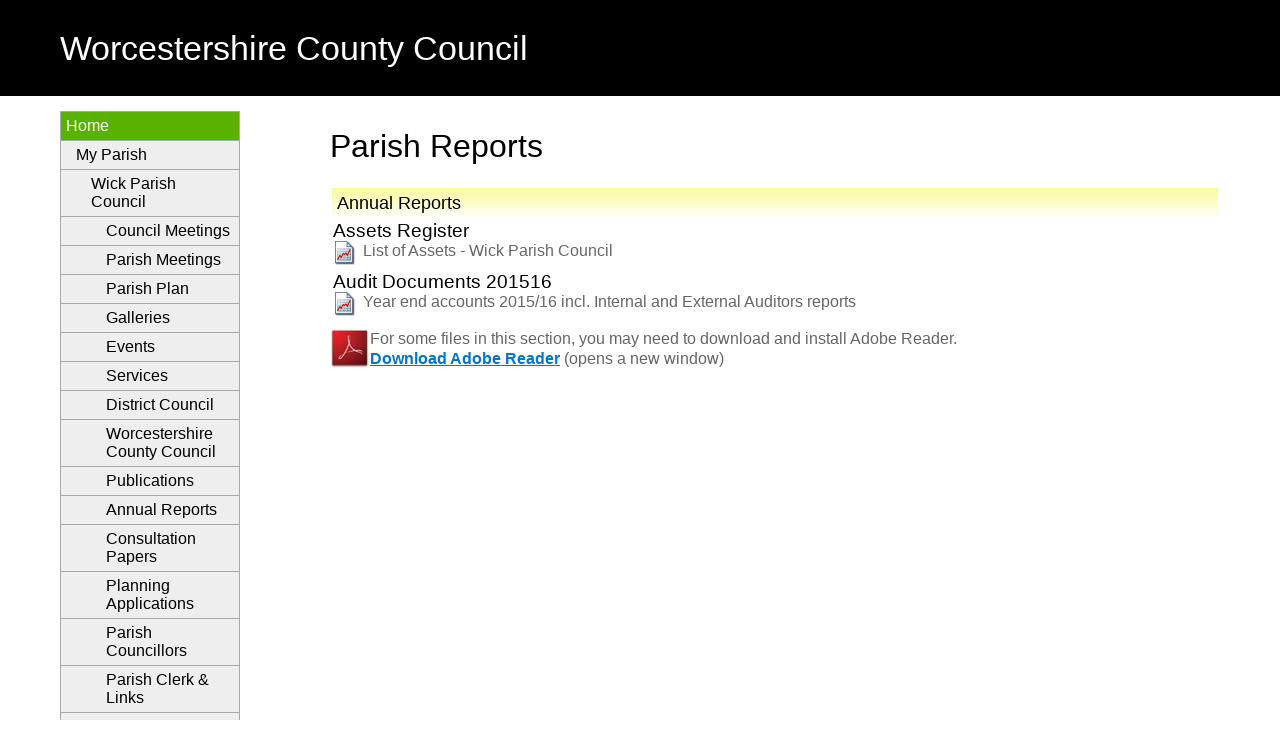

--- FILE ---
content_type: text/html; charset=utf-8
request_url: https://e-services.worcestershire.gov.uk/MyParish/AnnualReports.aspx?ParishID=146&PostCode=WR103NZ&Prop=146899&partner=wdc&MarriedTo=0
body_size: 19748
content:


<!DOCTYPE html>
<!--[if IE 6]>
<html lang="en" class="ie6">
<![endif]-->
<!--[if IE 7]>
<html lang="en" class="ie7">
<![endif]-->
<!--[if IE 8]>
<html lang="en" class="ie8">
<![endif]-->
<!--[if !IE]> -->
<html lang="en">
<!-- <![endif]-->

<head id="ctl00_ctl00_Head1"><meta charset="utf-8" /><meta name="viewport" content="width=device-width, initial-scale=1" /><link href="https://e-services.worcestershire.gov.uk/SharedMasters/CSS/2014Default.css" rel="stylesheet" type="text/css" /><link href="https://e-services.worcestershire.gov.uk/SharedMasters/Images/Default-favicon.ico" rel="shortcut icon" type="image/x-icon" /><title>
	Annual Reports :: Parish Website of Wick
</title>

   
    <link rel="stylesheet" href="https://ajax.googleapis.com/ajax/libs/jqueryui/1.8.8/themes/redmond/jquery-ui.css"
        type="text/css" media="all" />

    <script src="https://ajax.googleapis.com/ajax/libs/jquery/1.4.4/jquery.min.js" type="text/javascript"></script>
    <script src="https://ajax.googleapis.com/ajax/libs/jqueryui/1.8.4/jquery-ui.min.js" type="text/javascript"></script>
        
        
    <link href="Parish.css" rel="stylesheet" type="text/css" /> 
    <link href="EAT.css" rel="stylesheet" type="text/css" />


    

    <style>
        nav {
            display:block;
        }

        nav ul, nav ol {
           list-style: none;
           list-style-image: none;
	       display: block;
           padding-inline-start: 40px;
        }   

	    @media screen and (min-width: 650px)
		    .site-footer .item-list__inline {
		    margin: 0;
    		text-align: left;
	    }

	    .item-list__inline li {
	    	    display: inline;
    		    margin: 0;
    		    padding: .25em 0;
	    }

	    .wcc-nav-div a {
		    color:white;
	    }

    </style>


</head>

<body id="ctl00_ctl00_Body1">

    <form name="aspnetForm" method="post" action="AnnualReports.aspx?ParishID=146&amp;PostCode=WR103NZ&amp;Prop=146899&amp;partner=wdc&amp;MarriedTo=0" id="aspnetForm">
<div>
<input type="hidden" name="__VIEWSTATE" id="__VIEWSTATE" value="UIan1vegMgN6FBUKi7jRR+8qzklgD1ihVXPlHJ+69QdWQLatBnHxLofTrElRBWCcAeQo1ObC+a2htePP5DKRAmqCKLKmz+RleLlCgRls3iIP9qbypBsgixwm3ZQCgyA48dlKPsGpds1X10yTvEkyMkzq7c1rJ2EQIJds7zbM1wrwhJNk/mw8aJxb8LD5ZWdF9PA62pAGFuIOzYxITt0nlukdmPhYaEF2BrDq9VzJPOKV66PLesqUFUuu+zODxB2ijGpSXrkWCHQWV9Dj0bKjXfXojs7QAmh6TkyIm5L6JmhJRKI3jnV/NrA7A7N56LVQKPdfWb+l3t9UJQ3QDxZbLbxPrYWiqaUlikWV0swakYz2XYN3XO6rFCNppJjigQj8xbAl1eea/N6wjH2xCCwobvtyZ0IGRr/[base64]/jr+EEC6UWyyLTQvg51k7OnLs0a3slDfmmijEaJToMMfYo2bGaJnS2NKQpaFQi3zr32qc/pIA/DB+kAWS+uXnHS4NIU6Kd5pZys18Y2+QJHKm95LUjWzRySANcjhx0JLpfIgWmCXQRtIOkaqYBAhbFVyvZ12zkDaBiifBKqwhRkZlPHxjf6Pixrz54te/gHxSB44lK5wkzhB53/9LA/EilFJwA+6PtiIxe+hBwWgR6JmP0bPJoNFx1a1BNQC67IEIt/bfJlkulaQtdT44s+yeMBwuhBbmh5iYdhnJ7iKLTEhFx5dPzYIVExLrsHXs5cH6MtyzaR2HbZ4WVHWQ61xDoM5FCtAW2TtnKhA2qsGk0yF6rk84arTZeKRdwNC1/rqU14hKjZrCHcTLJ0KJu77wMHxu6QSeQEVUhnnEPOhOQBpyC1rKVghlW0YZ0xH7VAcZU4T8bhHF9E9srIFro7n5d9QGhtDIztF9so8Hd2wZ7Tc+Ap2xKSO57NZ/5/avXJFkwK8PsYhUCE2wGm6coJ4XB4Q57d+fcqRG30n4OiXgylM0zA/M4O2mFlkC+tiAKNDLtYfGMfE9KBdMbTfT3LlhHRgjFdGfdwQP0eFFwZJEoT+Qsa6yfKVjPmhJW+keGLZBvFYgFJ0OCyP7IoXu+jazV5oJcAYsK4sGv89vrBB3aaLj5EzSV16aG59jjjF4DjTIRgxPnt6iVYfJZz/UDAAGP9XmNawjaSQC5QKbi2gjhzzwyQ5Q73YrTFNJmfpzEIVfpxdnDZ7/WhOnOpZMi5LwiU0jO8VUbBxed9TcYlZE50UGjRwiyie48ukFfOSiB+Qr5dA55EYchTswI+g3FW4WcTv23t1qR7NsNSC+YUpiihXDgRvIuLv5th0cdIsXXIHzM0Vsh/zdliAB9SN7mgHFu7i7HH32xZX+nFH8/37IwynI1hUPlvWStBAl6YIeQoTHeHOoYDA1uL9f98EsaQghjbkz/xtEX8XKs/PRU9aQGbspWES/ip85+wkSU2PIqhB4JVGmUJwiNP51o1tOOWGA/JBx6oO0dxfs++BFTPvgDSBJVOT9Dwx1QxbP/FnzAsEX+udbpc1oF7CjeArSk6+nH19xkBXQXMf+ClckEVHuMrUmhNRJmz/aP678jnkygBwekSBLIoW+XrmQar8r1SvRetWwrycmLglPoGYwN7JrOIppgxCsn1bfH76xcK9JWEB8kaXBcf5M5Gsl50+M/oeKzXaeeR790w2M+ox88hxNHDidrLQcSnQBlK3F758CXwJw8aFEGkahlPMR3at46At97KNCJmUBNtdRiKXvlI+sSyHHb+VDrzhPCQcmnC8VnnwFUitES/zlNjbnp5FCMzXjkTdERkdk4wI1lDFDVTx8TbfRfbxaXTod6im+zWVrhY+qg16k9vvE5Ddse9J/s556IgdhIqEBz6DlKIa1zTj90Rpffb0NpprGYVMJqWhh+3DtaDPAb73L+vJPvrBDjYtfBzNwAUaFJrJl8O2X64PoHfnhynFctVVqPYLGuYTeYmmOFAnLXu2ZxdlWt0w0DudW0uaaPhwFEHGX1QhACZ/nEvTqnPHqL6ycmGGez+6rn3G+cddm6ssxCwnXwJAHYQRwAcRnp4K8KDPddZDCiOh93zhRBCwcgOMFZysRUm/P+mdv0jsAIWncbUXqCd5yIo2rJPToEXF9XnQpzMF4syIUFsfEvOSkYjtF9D5KZfdeAYK2YBFHUaqwYCzrHi2KqY8SYsENgDgREyqN8eeM1+uNGmHYDHyjs32qkkFOG7xi9qOwFHxsXjYDGfGNK9Z5EbP/QdwzltV3t3jw33clcQXHbKK4eUNKkeMQtzoIxnv5nRHWetMKhp8dG5uXXtNXdWfiSbO5/lvda5Y62UyvYo0SDODYVFueDB16zfK8C3GVR5RxFNoPPdjXc7PgpPqeJKa6SAND18ebKssUzKnykBFIhsWhzHaYT10qDpid84kjmUdSSrm+DptIFMhO+Km0nSYdWR/gMdqg3iFCOquA1Zwi+1pp9yU53JTBzDob+XOBSb+Lk9WZGTUyGypMDWKazrVeM6Rs/WiJOClYITHElm3n27+6I3JEEz6sfIvuDFskDRHK9cCQg7fX+RbvupILzlIz9e60J4fm/V9s7aooT/E5s6/Z/73+El99BInGMU2BNrQKNZnDs6o3f/7fdKXwtlXnzidT+lvxKzGl52x5Ap05xkBlV7fy2H3Z7hnZQzlZHWq+fNshJqxm/YD++cVNm1zX4xdR9X4WsOr3P1avPOLBMeORjHEGo8U1d2w4uhfSCpp3j1asLC3WyH4ny8sPjeDIBYLE6ejONZoU12kdXlhbSS15fc05jmgLKggJKNkPX6TcNjauYmXyRkUD5iO5Zj4biye/xx5jfEhPB5D641LgyzKHH7BNIpmwKPtQR/IbFBr7YKvdw7szGwnRpUNp2EtPiX6IVkGwXeQycYl+hlwOxMpG+lVRsEONl7/M/2ETdOodq2tsvAWQtjNAfw8pbUx8o7mbqGxKYDfV3N+ZnoZ+TurdKdFC7Itb3SFmfDmGGkwGSqJylhe" />
</div>

<div>

	<input type="hidden" name="__VIEWSTATEGENERATOR" id="__VIEWSTATEGENERATOR" value="693B3917" />
	<input type="hidden" name="__VIEWSTATEENCRYPTED" id="__VIEWSTATEENCRYPTED" value="" />
</div>
    
        <!-- Header -->	    
	    <header>
		    <div id="Header">
                <div class="Container">
                    <div class="Logo">
                        <a href="http://www.worcestershire.gov.uk">
                            <span>Worcestershire County Council</span>
                        </a>
                    </div>
                </div>
		    </div> 	 
	    </header>
	    <!-- End of Header -->
	
	    <!-- Start of Content -->	
        <div id="Content">
            <div class="Container">                              
                <div id="LeftColumn">
                    <nav>
                        <div id="LeftMenu">
                            
	
                        </div>
                    </nav>
                    <div id="LeftContent">
                        

    <div id="divLeftHandColumn">
        <div class="whubBox">
            <div class="whubBoxHeader">
                <div class="whubBoxCornerTR"></div>
            </div>
            <div class="whubBoxContent">
            
                <nav>
	                <div id="whubLeftNav">
		                <div id="divNav">

				                <ul id="ulNav">
                                    <li class="l1 hc open">
                                        <a href="#" title="Home" class="current">Home</a>
										
                                        <ul>
                                            <li>
                                                <a id="ctl00_ctl00_cphWCCLeftContent_hlSelect" href="Default.aspx">My 
                                                Parish</a><ul>
                                                    <li>
                                                        <a id="ctl00_ctl00_cphWCCLeftContent_hlWelcome" href="Welcome.aspx?ParishID=146&amp;PostCode=WR103NZ&amp;Prop=146899&amp;partner=wdc&amp;MarriedTo=0">Wick Parish Council</a>
                                                        <ul>
                                                            <li class="l2 nc ">
                                                                <a id="ctl00_ctl00_cphWCCLeftContent_hlCouncilMeetings" href="OtherMeetings.aspx?ParishID=146&amp;PostCode=WR103NZ&amp;Prop=146899&amp;partner=wdc&amp;MarriedTo=0">Council Meetings</a>
                                                            </li>
                                                            <li class="l2 nc ">
                                                                <a id="ctl00_ctl00_cphWCCLeftContent_hlParishMeetings" href="ParishMeetings.aspx?ParishID=146&amp;PostCode=WR103NZ&amp;Prop=146899&amp;partner=wdc&amp;MarriedTo=0">Parish Meetings</a></li>
                                                            <li class="l2 nc ">
                                                                <a id="ctl00_ctl00_cphWCCLeftContent_hlParishPlan" href="ParishPlans.aspx?ParishID=146&amp;PostCode=WR103NZ&amp;Prop=146899&amp;partner=wdc&amp;MarriedTo=0">Parish Plan</a>
                                                            </li>
                                                            <li class="l2 nc ">
                                                                <a id="ctl00_ctl00_cphWCCLeftContent_hlGalleries" href="Galleries.aspx?ParishID=146&amp;PostCode=WR103NZ&amp;Prop=146899&amp;partner=wdc&amp;MarriedTo=0">Galleries</a>
                                                            </li>
                                                            <li class="l2 nc ">
                                                                <a id="ctl00_ctl00_cphWCCLeftContent_hlEvents" href="Events.aspx?ParishID=146&amp;PostCode=WR103NZ&amp;Prop=146899&amp;partner=wdc&amp;MarriedTo=0">Events</a>
                                                            </li>
                                                            <li class="l2 nc ">
                                                                <a id="ctl00_ctl00_cphWCCLeftContent_hlServices" href="Services.aspx?ParishID=146&amp;PostCode=WR103NZ&amp;Prop=146899&amp;partner=wdc&amp;MarriedTo=0">Services</a>
                                                            </li>
                                                             <li class="l2 nc ">
                                                                <a id="ctl00_ctl00_cphWCCLeftContent_hlDistrict" href="https://www.wychavon.gov.uk/">District Council</a>
                                                            </li>
                                                            <li class="l2 nc ">
                                                                <a id="ctl00_ctl00_cphWCCLeftContent_hlCountyCouncil" href="http://www.worcestershire.gov.uk">Worcestershire County Council</a>
                                                            </li>
                                                            <li class="l2 nc ">
                                                                <a id="ctl00_ctl00_cphWCCLeftContent_hlPublications" href="Publications.aspx?ParishID=146&amp;PostCode=WR103NZ&amp;Prop=146899&amp;partner=wdc&amp;MarriedTo=0">Publications</a>
                                                            </li>                                                            
                                                            <li class="l2 nc ">
                                                                <a id="ctl00_ctl00_cphWCCLeftContent_hlAnnualReports" href="AnnualReports.aspx?ParishID=146&amp;PostCode=WR103NZ&amp;Prop=146899&amp;partner=wdc&amp;MarriedTo=0">Annual Reports</a>
                                                            </li>
                                                            <li class="l2 nc ">
                                                                <a id="ctl00_ctl00_cphWCCLeftContent_hlConsultationPapers" href="Consultations.aspx?ParishID=146&amp;PostCode=WR103NZ&amp;Prop=146899&amp;partner=wdc&amp;MarriedTo=0">Consultation Papers</a>
                                                            </li>
                                                            <li class="l2 nc ">
                                                                <a id="ctl00_ctl00_cphWCCLeftContent_hlPlanningApplications" href="Planning.aspx?ParishID=146&amp;PostCode=WR103NZ&amp;Prop=146899&amp;partner=wdc&amp;MarriedTo=0">Planning Applications</a>
                                                            </li>
                                                            <li class="l2 nc ">
                                                                <a id="ctl00_ctl00_cphWCCLeftContent_hlCouncillors" href="Councillors.aspx?ParishID=146&amp;PostCode=WR103NZ&amp;Prop=146899&amp;partner=wdc&amp;MarriedTo=0">Parish Councillors</a>
                                                            </li>
                                                            <li class="l2 nc ">
                                                                <a id="ctl00_ctl00_cphWCCLeftContent_hlParishClerk" href="Links.aspx?ParishID=146&amp;PostCode=WR103NZ&amp;Prop=146899&amp;partner=wdc&amp;MarriedTo=0">Parish Clerk &amp; Links</a>
                                                            </li>
                                                            <li class="l2 nc ">
                                                                <a id="ctl00_ctl00_cphWCCLeftContent_hlOnlineServices" href="https://e-services.worcestershire.gov.uk/OnlineReporting">Online Services</a>
                                                            </li>
                                                            <li class="l2 nc ">
                                                                <a id="ctl00_ctl00_cphWCCLeftContent_hlGettingAround" href="http://www.worcestershire.gov.uk/downloads/download/433/cycling_routes_and_maps">Getting Around</a>
                                                            </li>               
                                                            <li class="l2 nc ">
                                                                <a id="ctl00_ctl00_cphWCCLeftContent_hlMyNearest" href="http://e-services.worcestershire.gov.uk/MyLocalArea/?ParishID=146&amp;PostCode=WR103NZ&amp;Prop=146899&amp;partner=wdc&amp;MarriedTo=0">My Nearest</a>
                                                            </li>                                                                                                         
                                                       </ul>
                                                    </li>
                                                    
                                                </ul>
                                            </li>
                                        </ul>
                                    </li>
                                </ul>
		                </div>
	                </div>
                </nav>
            
            
            </div>
            <div class="whubBoxFooter">
                <div class="whubBoxCornerBR"></div>
            </div>
        </div>
    </div>

	
                    </div>
                </div>
                <div id="MainColumn">
                    <div id="MainContent">
                        


<h1>Parish Reports</h1>
        
<div class="PageModule">
<div style="padding: 2px;">
    <h2>Annual Reports</h2>
    <div>
	<table cellspacing="0" border="0" id="ctl00_ctl00_cphWCCContent_ContentPlaceHolder1_AnnualReports1_gvAnnualReports" style="width:100%;border-collapse:collapse;">
		<tr>
			<td>
                    <h3 style="margin: 0px;">
                        <span id="ctl00_ctl00_cphWCCContent_ContentPlaceHolder1_AnnualReports1_gvAnnualReports_ctl02_lblDocTitle">Assets Register</span></h3>
                    <div style="width: 30px; float: left;">
                        <a id="ctl00_ctl00_cphWCCContent_ContentPlaceHolder1_AnnualReports1_gvAnnualReports_ctl02_hlDownloadDoc" href="Tools/GetDocument.aspx?ParishID=146&amp;DocID=3298" target="_blank"><img src="Images/ParishQuickGuide/document_chart.gif" alt="Download" style="border-width:0px;" /></a></div>
                    <div>
                        <span id="ctl00_ctl00_cphWCCContent_ContentPlaceHolder1_AnnualReports1_gvAnnualReports_ctl02_lblPrecise">List of Assets - Wick Parish Council</span></div>
                </td>
		</tr><tr>
			<td>
                    <h3 style="margin: 0px;">
                        <span id="ctl00_ctl00_cphWCCContent_ContentPlaceHolder1_AnnualReports1_gvAnnualReports_ctl03_lblDocTitle">Audit Documents 201516</span></h3>
                    <div style="width: 30px; float: left;">
                        <a id="ctl00_ctl00_cphWCCContent_ContentPlaceHolder1_AnnualReports1_gvAnnualReports_ctl03_hlDownloadDoc" href="Tools/GetDocument.aspx?ParishID=146&amp;DocID=3231" target="_blank"><img src="Images/ParishQuickGuide/document_chart.gif" alt="Download" style="border-width:0px;" /></a></div>
                    <div>
                        <span id="ctl00_ctl00_cphWCCContent_ContentPlaceHolder1_AnnualReports1_gvAnnualReports_ctl03_lblPrecise">Year end accounts 2015/16 incl. Internal and External Auditors reports</span></div>
                </td>
		</tr>
	</table>
</div>
    
</div>
</div>


<div class="PageModule" style="margin-top: 5px;">
    
<div style="float: left;">
    <img id="ctl00_ctl00_cphWCCContent_ContentPlaceHolder1_AdobeDownload1_imgAdobe" src="Images/Adobe.jpg" alt="Adobe Reader" style="border-width:0px;" />
</div>
<div>
    For some files in this section, you may need to download and install Adobe Reader.<br />
    <a id="ctl00_ctl00_cphWCCContent_ContentPlaceHolder1_AdobeDownload1_dlAdobe" href="https://get.adobe.com/uk/reader/" target="_blank" style="font-weight: 700">Download Adobe Reader</a> (opens a new window)
</div>

    </div>

	
                                        
                        					                    
                    </div>
                </div>
            </div>
        </div>
        <div class="ClearFloats"></div>
        <!-- End of Content -->

        <!-- Footer -->
        <footer>
            <div id="Footer">
                <div class="Container">

		            <div class='wcc-nav-div'>
                        <nav>
                            <ul class="item-list item-list__inline">
                                <li>
                                    <a href="http://www.worcestershire.gov.uk/accessibility">Accessibility</a>
                                </li>
                                <li>
                                    <a href="http://www.worcestershire.gov.uk/cookies">Cookies</a>
                                </li>
                                <li>
                                    <a href="http://www.worcestershire.gov.uk/privacy">Privacy</a>
                                </li>
                                <li>
                                    <a href="http://www.worcestershire.gov.uk/site_map">Site map</a>
                                </li>
                                <li>
                                    <a href="http://www.worcestershire.gov.uk/terms">Disclaimer</a>
                                </li>
                            </ul>
                        </nav>
                    </div>
                </div>
            </div>											 
        </footer>
        <!-- End of Footer -->

    </form>

    <!-- Analytics tracking code -->
                        
    <script type='text/javascript'>
(function (i, s, o, g, r, a, m) {
i['GoogleAnalyticsObject'] = r; i[r] = i[r] || function () {
(i[r].q = i[r].q || []).push(arguments)
}, i[r].l = 1 * new Date(); a = s.createElement(o),
m = s.getElementsByTagName(o)[0]; a.async = 1; a.src = g; m.parentNode.insertBefore(a, m)
})(window, document, 'script', '//www.google-analytics.com/analytics.js', 'ga');
ga('create', 'UA-55457545-1', 'worcestershire.gov.uk');
ga('send', 'pageview');
</script>


</body>

</html>


--- FILE ---
content_type: text/css
request_url: https://e-services.worcestershire.gov.uk/MyParish/EAT.css
body_size: 261
content:
.sid-ibs-ticker_class2 {
	width:99%;
	border:1px solid RED;
	font-family:Tahoma,Verdana,Sans-Serif;
	font-weight: bold;
	padding: 2px;
	background-color: #FFF0F0;
	height: 70px;
}

.sid-ibs-ticker_text2 {
	font-family:Tahoma,Verdana,Sans-Serif;
	text-decoration:underline;

}

.sid-ibs-ticker_main-text2 {
	font-family:Tahoma,Verdana,Sans-Serif;
	text-decoration:underline;
	color:#990000;
}
